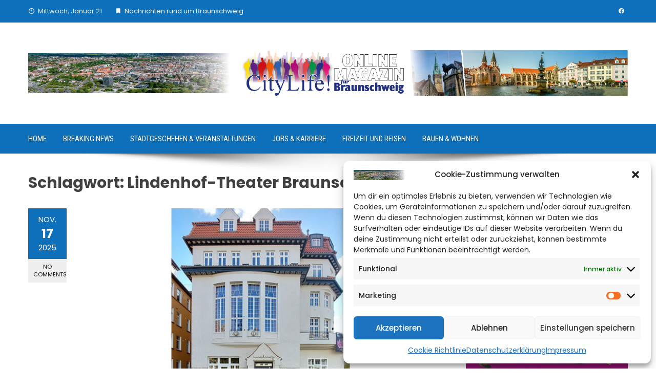

--- FILE ---
content_type: text/html; charset=UTF-8
request_url: https://citylife-bs.de/tag/lindenhof-theater-braunschweig/
body_size: 15070
content:
<!DOCTYPE html>
<html lang="de">

    <head>
        <meta charset="UTF-8">
        <meta name="viewport" content="width=device-width, initial-scale=1">
        <link rel="profile" href="http://gmpg.org/xfn/11">

        <meta name='robots' content='index, follow, max-image-preview:large, max-snippet:-1, max-video-preview:-1' />
	<style>img:is([sizes="auto" i], [sizes^="auto," i]) { contain-intrinsic-size: 3000px 1500px }</style>
	
	<!-- This site is optimized with the Yoast SEO plugin v25.4 - https://yoast.com/wordpress/plugins/seo/ -->
	<title>Lindenhof-Theater Braunschweig Archive - CityLife! Braunschweig</title>
	<link rel="canonical" href="https://citylife-bs.de/tag/lindenhof-theater-braunschweig/" />
	<link rel="next" href="https://citylife-bs.de/tag/lindenhof-theater-braunschweig/page/2/" />
	<meta property="og:locale" content="de_DE" />
	<meta property="og:type" content="article" />
	<meta property="og:title" content="Lindenhof-Theater Braunschweig Archive - CityLife! Braunschweig" />
	<meta property="og:url" content="https://citylife-bs.de/tag/lindenhof-theater-braunschweig/" />
	<meta property="og:site_name" content="CityLife! Braunschweig" />
	<meta name="twitter:card" content="summary_large_image" />
	<script type="application/ld+json" class="yoast-schema-graph">{"@context":"https://schema.org","@graph":[{"@type":"CollectionPage","@id":"https://citylife-bs.de/tag/lindenhof-theater-braunschweig/","url":"https://citylife-bs.de/tag/lindenhof-theater-braunschweig/","name":"Lindenhof-Theater Braunschweig Archive - CityLife! Braunschweig","isPartOf":{"@id":"https://citylife-bs.de/#website"},"primaryImageOfPage":{"@id":"https://citylife-bs.de/tag/lindenhof-theater-braunschweig/#primaryimage"},"image":{"@id":"https://citylife-bs.de/tag/lindenhof-theater-braunschweig/#primaryimage"},"thumbnailUrl":"https://citylife-bs.de/wp-content/uploads/2025/11/Unbenannt-1-48.jpg","breadcrumb":{"@id":"https://citylife-bs.de/tag/lindenhof-theater-braunschweig/#breadcrumb"},"inLanguage":"de"},{"@type":"ImageObject","inLanguage":"de","@id":"https://citylife-bs.de/tag/lindenhof-theater-braunschweig/#primaryimage","url":"https://citylife-bs.de/wp-content/uploads/2025/11/Unbenannt-1-48.jpg","contentUrl":"https://citylife-bs.de/wp-content/uploads/2025/11/Unbenannt-1-48.jpg","width":800,"height":500},{"@type":"BreadcrumbList","@id":"https://citylife-bs.de/tag/lindenhof-theater-braunschweig/#breadcrumb","itemListElement":[{"@type":"ListItem","position":1,"name":"Startseite","item":"https://citylife-bs.de/"},{"@type":"ListItem","position":2,"name":"Lindenhof-Theater Braunschweig"}]},{"@type":"WebSite","@id":"https://citylife-bs.de/#website","url":"https://citylife-bs.de/","name":"CityLife! Braunschweig","description":"Das Stadtmagazin für Braunschweig und Umgebung","publisher":{"@id":"https://citylife-bs.de/#organization"},"potentialAction":[{"@type":"SearchAction","target":{"@type":"EntryPoint","urlTemplate":"https://citylife-bs.de/?s={search_term_string}"},"query-input":{"@type":"PropertyValueSpecification","valueRequired":true,"valueName":"search_term_string"}}],"inLanguage":"de"},{"@type":"Organization","@id":"https://citylife-bs.de/#organization","name":"CityLife! Multimedia GmbH Braunschweig","url":"https://citylife-bs.de/","logo":{"@type":"ImageObject","inLanguage":"de","@id":"https://citylife-bs.de/#/schema/logo/image/","url":"https://citylife-bs.de/wp-content/uploads/2025/03/cropped-links.jpg","contentUrl":"https://citylife-bs.de/wp-content/uploads/2025/03/cropped-links.jpg","width":759,"height":151,"caption":"CityLife! Multimedia GmbH Braunschweig"},"image":{"@id":"https://citylife-bs.de/#/schema/logo/image/"},"sameAs":["https://www.facebook.com/CityLifeBS"]}]}</script>
	<!-- / Yoast SEO plugin. -->


<link rel='dns-prefetch' href='//fonts.googleapis.com' />
<link rel="alternate" type="application/rss+xml" title="CityLife! Braunschweig &raquo; Feed" href="https://citylife-bs.de/feed/" />
<link rel="alternate" type="application/rss+xml" title="CityLife! Braunschweig &raquo; Lindenhof-Theater Braunschweig Schlagwort-Feed" href="https://citylife-bs.de/tag/lindenhof-theater-braunschweig/feed/" />
<script>
window._wpemojiSettings = {"baseUrl":"https:\/\/s.w.org\/images\/core\/emoji\/16.0.1\/72x72\/","ext":".png","svgUrl":"https:\/\/s.w.org\/images\/core\/emoji\/16.0.1\/svg\/","svgExt":".svg","source":{"concatemoji":"https:\/\/citylife-bs.de\/wp-includes\/js\/wp-emoji-release.min.js?ver=6.8.3"}};
/*! This file is auto-generated */
!function(s,n){var o,i,e;function c(e){try{var t={supportTests:e,timestamp:(new Date).valueOf()};sessionStorage.setItem(o,JSON.stringify(t))}catch(e){}}function p(e,t,n){e.clearRect(0,0,e.canvas.width,e.canvas.height),e.fillText(t,0,0);var t=new Uint32Array(e.getImageData(0,0,e.canvas.width,e.canvas.height).data),a=(e.clearRect(0,0,e.canvas.width,e.canvas.height),e.fillText(n,0,0),new Uint32Array(e.getImageData(0,0,e.canvas.width,e.canvas.height).data));return t.every(function(e,t){return e===a[t]})}function u(e,t){e.clearRect(0,0,e.canvas.width,e.canvas.height),e.fillText(t,0,0);for(var n=e.getImageData(16,16,1,1),a=0;a<n.data.length;a++)if(0!==n.data[a])return!1;return!0}function f(e,t,n,a){switch(t){case"flag":return n(e,"\ud83c\udff3\ufe0f\u200d\u26a7\ufe0f","\ud83c\udff3\ufe0f\u200b\u26a7\ufe0f")?!1:!n(e,"\ud83c\udde8\ud83c\uddf6","\ud83c\udde8\u200b\ud83c\uddf6")&&!n(e,"\ud83c\udff4\udb40\udc67\udb40\udc62\udb40\udc65\udb40\udc6e\udb40\udc67\udb40\udc7f","\ud83c\udff4\u200b\udb40\udc67\u200b\udb40\udc62\u200b\udb40\udc65\u200b\udb40\udc6e\u200b\udb40\udc67\u200b\udb40\udc7f");case"emoji":return!a(e,"\ud83e\udedf")}return!1}function g(e,t,n,a){var r="undefined"!=typeof WorkerGlobalScope&&self instanceof WorkerGlobalScope?new OffscreenCanvas(300,150):s.createElement("canvas"),o=r.getContext("2d",{willReadFrequently:!0}),i=(o.textBaseline="top",o.font="600 32px Arial",{});return e.forEach(function(e){i[e]=t(o,e,n,a)}),i}function t(e){var t=s.createElement("script");t.src=e,t.defer=!0,s.head.appendChild(t)}"undefined"!=typeof Promise&&(o="wpEmojiSettingsSupports",i=["flag","emoji"],n.supports={everything:!0,everythingExceptFlag:!0},e=new Promise(function(e){s.addEventListener("DOMContentLoaded",e,{once:!0})}),new Promise(function(t){var n=function(){try{var e=JSON.parse(sessionStorage.getItem(o));if("object"==typeof e&&"number"==typeof e.timestamp&&(new Date).valueOf()<e.timestamp+604800&&"object"==typeof e.supportTests)return e.supportTests}catch(e){}return null}();if(!n){if("undefined"!=typeof Worker&&"undefined"!=typeof OffscreenCanvas&&"undefined"!=typeof URL&&URL.createObjectURL&&"undefined"!=typeof Blob)try{var e="postMessage("+g.toString()+"("+[JSON.stringify(i),f.toString(),p.toString(),u.toString()].join(",")+"));",a=new Blob([e],{type:"text/javascript"}),r=new Worker(URL.createObjectURL(a),{name:"wpTestEmojiSupports"});return void(r.onmessage=function(e){c(n=e.data),r.terminate(),t(n)})}catch(e){}c(n=g(i,f,p,u))}t(n)}).then(function(e){for(var t in e)n.supports[t]=e[t],n.supports.everything=n.supports.everything&&n.supports[t],"flag"!==t&&(n.supports.everythingExceptFlag=n.supports.everythingExceptFlag&&n.supports[t]);n.supports.everythingExceptFlag=n.supports.everythingExceptFlag&&!n.supports.flag,n.DOMReady=!1,n.readyCallback=function(){n.DOMReady=!0}}).then(function(){return e}).then(function(){var e;n.supports.everything||(n.readyCallback(),(e=n.source||{}).concatemoji?t(e.concatemoji):e.wpemoji&&e.twemoji&&(t(e.twemoji),t(e.wpemoji)))}))}((window,document),window._wpemojiSettings);
</script>
<style id='wp-emoji-styles-inline-css'>

	img.wp-smiley, img.emoji {
		display: inline !important;
		border: none !important;
		box-shadow: none !important;
		height: 1em !important;
		width: 1em !important;
		margin: 0 0.07em !important;
		vertical-align: -0.1em !important;
		background: none !important;
		padding: 0 !important;
	}
</style>
<link rel='stylesheet' id='wp-block-library-css' href='https://citylife-bs.de/wp-includes/css/dist/block-library/style.min.css?ver=6.8.3' media='all' />
<style id='wp-block-library-theme-inline-css'>
.wp-block-audio :where(figcaption){color:#555;font-size:13px;text-align:center}.is-dark-theme .wp-block-audio :where(figcaption){color:#ffffffa6}.wp-block-audio{margin:0 0 1em}.wp-block-code{border:1px solid #ccc;border-radius:4px;font-family:Menlo,Consolas,monaco,monospace;padding:.8em 1em}.wp-block-embed :where(figcaption){color:#555;font-size:13px;text-align:center}.is-dark-theme .wp-block-embed :where(figcaption){color:#ffffffa6}.wp-block-embed{margin:0 0 1em}.blocks-gallery-caption{color:#555;font-size:13px;text-align:center}.is-dark-theme .blocks-gallery-caption{color:#ffffffa6}:root :where(.wp-block-image figcaption){color:#555;font-size:13px;text-align:center}.is-dark-theme :root :where(.wp-block-image figcaption){color:#ffffffa6}.wp-block-image{margin:0 0 1em}.wp-block-pullquote{border-bottom:4px solid;border-top:4px solid;color:currentColor;margin-bottom:1.75em}.wp-block-pullquote cite,.wp-block-pullquote footer,.wp-block-pullquote__citation{color:currentColor;font-size:.8125em;font-style:normal;text-transform:uppercase}.wp-block-quote{border-left:.25em solid;margin:0 0 1.75em;padding-left:1em}.wp-block-quote cite,.wp-block-quote footer{color:currentColor;font-size:.8125em;font-style:normal;position:relative}.wp-block-quote:where(.has-text-align-right){border-left:none;border-right:.25em solid;padding-left:0;padding-right:1em}.wp-block-quote:where(.has-text-align-center){border:none;padding-left:0}.wp-block-quote.is-large,.wp-block-quote.is-style-large,.wp-block-quote:where(.is-style-plain){border:none}.wp-block-search .wp-block-search__label{font-weight:700}.wp-block-search__button{border:1px solid #ccc;padding:.375em .625em}:where(.wp-block-group.has-background){padding:1.25em 2.375em}.wp-block-separator.has-css-opacity{opacity:.4}.wp-block-separator{border:none;border-bottom:2px solid;margin-left:auto;margin-right:auto}.wp-block-separator.has-alpha-channel-opacity{opacity:1}.wp-block-separator:not(.is-style-wide):not(.is-style-dots){width:100px}.wp-block-separator.has-background:not(.is-style-dots){border-bottom:none;height:1px}.wp-block-separator.has-background:not(.is-style-wide):not(.is-style-dots){height:2px}.wp-block-table{margin:0 0 1em}.wp-block-table td,.wp-block-table th{word-break:normal}.wp-block-table :where(figcaption){color:#555;font-size:13px;text-align:center}.is-dark-theme .wp-block-table :where(figcaption){color:#ffffffa6}.wp-block-video :where(figcaption){color:#555;font-size:13px;text-align:center}.is-dark-theme .wp-block-video :where(figcaption){color:#ffffffa6}.wp-block-video{margin:0 0 1em}:root :where(.wp-block-template-part.has-background){margin-bottom:0;margin-top:0;padding:1.25em 2.375em}
</style>
<style id='global-styles-inline-css'>
:root{--wp--preset--aspect-ratio--square: 1;--wp--preset--aspect-ratio--4-3: 4/3;--wp--preset--aspect-ratio--3-4: 3/4;--wp--preset--aspect-ratio--3-2: 3/2;--wp--preset--aspect-ratio--2-3: 2/3;--wp--preset--aspect-ratio--16-9: 16/9;--wp--preset--aspect-ratio--9-16: 9/16;--wp--preset--color--black: #000000;--wp--preset--color--cyan-bluish-gray: #abb8c3;--wp--preset--color--white: #ffffff;--wp--preset--color--pale-pink: #f78da7;--wp--preset--color--vivid-red: #cf2e2e;--wp--preset--color--luminous-vivid-orange: #ff6900;--wp--preset--color--luminous-vivid-amber: #fcb900;--wp--preset--color--light-green-cyan: #7bdcb5;--wp--preset--color--vivid-green-cyan: #00d084;--wp--preset--color--pale-cyan-blue: #8ed1fc;--wp--preset--color--vivid-cyan-blue: #0693e3;--wp--preset--color--vivid-purple: #9b51e0;--wp--preset--gradient--vivid-cyan-blue-to-vivid-purple: linear-gradient(135deg,rgba(6,147,227,1) 0%,rgb(155,81,224) 100%);--wp--preset--gradient--light-green-cyan-to-vivid-green-cyan: linear-gradient(135deg,rgb(122,220,180) 0%,rgb(0,208,130) 100%);--wp--preset--gradient--luminous-vivid-amber-to-luminous-vivid-orange: linear-gradient(135deg,rgba(252,185,0,1) 0%,rgba(255,105,0,1) 100%);--wp--preset--gradient--luminous-vivid-orange-to-vivid-red: linear-gradient(135deg,rgba(255,105,0,1) 0%,rgb(207,46,46) 100%);--wp--preset--gradient--very-light-gray-to-cyan-bluish-gray: linear-gradient(135deg,rgb(238,238,238) 0%,rgb(169,184,195) 100%);--wp--preset--gradient--cool-to-warm-spectrum: linear-gradient(135deg,rgb(74,234,220) 0%,rgb(151,120,209) 20%,rgb(207,42,186) 40%,rgb(238,44,130) 60%,rgb(251,105,98) 80%,rgb(254,248,76) 100%);--wp--preset--gradient--blush-light-purple: linear-gradient(135deg,rgb(255,206,236) 0%,rgb(152,150,240) 100%);--wp--preset--gradient--blush-bordeaux: linear-gradient(135deg,rgb(254,205,165) 0%,rgb(254,45,45) 50%,rgb(107,0,62) 100%);--wp--preset--gradient--luminous-dusk: linear-gradient(135deg,rgb(255,203,112) 0%,rgb(199,81,192) 50%,rgb(65,88,208) 100%);--wp--preset--gradient--pale-ocean: linear-gradient(135deg,rgb(255,245,203) 0%,rgb(182,227,212) 50%,rgb(51,167,181) 100%);--wp--preset--gradient--electric-grass: linear-gradient(135deg,rgb(202,248,128) 0%,rgb(113,206,126) 100%);--wp--preset--gradient--midnight: linear-gradient(135deg,rgb(2,3,129) 0%,rgb(40,116,252) 100%);--wp--preset--font-size--small: 0.9rem;--wp--preset--font-size--medium: 1.05rem;--wp--preset--font-size--large: clamp(1.39rem, 1.39rem + ((1vw - 0.2rem) * 0.836), 1.85rem);--wp--preset--font-size--x-large: clamp(1.85rem, 1.85rem + ((1vw - 0.2rem) * 1.182), 2.5rem);--wp--preset--font-size--xx-large: clamp(2.5rem, 2.5rem + ((1vw - 0.2rem) * 1.4), 3.27rem);--wp--preset--spacing--20: 0.44rem;--wp--preset--spacing--30: 0.67rem;--wp--preset--spacing--40: 1rem;--wp--preset--spacing--50: 1.5rem;--wp--preset--spacing--60: 2.25rem;--wp--preset--spacing--70: 3.38rem;--wp--preset--spacing--80: 5.06rem;--wp--preset--shadow--natural: 6px 6px 9px rgba(0, 0, 0, 0.2);--wp--preset--shadow--deep: 12px 12px 50px rgba(0, 0, 0, 0.4);--wp--preset--shadow--sharp: 6px 6px 0px rgba(0, 0, 0, 0.2);--wp--preset--shadow--outlined: 6px 6px 0px -3px rgba(255, 255, 255, 1), 6px 6px rgba(0, 0, 0, 1);--wp--preset--shadow--crisp: 6px 6px 0px rgba(0, 0, 0, 1);}:root { --wp--style--global--content-size: 1100px;--wp--style--global--wide-size: 1200px; }:where(body) { margin: 0; }.wp-site-blocks > .alignleft { float: left; margin-right: 2em; }.wp-site-blocks > .alignright { float: right; margin-left: 2em; }.wp-site-blocks > .aligncenter { justify-content: center; margin-left: auto; margin-right: auto; }:where(.wp-site-blocks) > * { margin-block-start: 24px; margin-block-end: 0; }:where(.wp-site-blocks) > :first-child { margin-block-start: 0; }:where(.wp-site-blocks) > :last-child { margin-block-end: 0; }:root { --wp--style--block-gap: 24px; }:root :where(.is-layout-flow) > :first-child{margin-block-start: 0;}:root :where(.is-layout-flow) > :last-child{margin-block-end: 0;}:root :where(.is-layout-flow) > *{margin-block-start: 24px;margin-block-end: 0;}:root :where(.is-layout-constrained) > :first-child{margin-block-start: 0;}:root :where(.is-layout-constrained) > :last-child{margin-block-end: 0;}:root :where(.is-layout-constrained) > *{margin-block-start: 24px;margin-block-end: 0;}:root :where(.is-layout-flex){gap: 24px;}:root :where(.is-layout-grid){gap: 24px;}.is-layout-flow > .alignleft{float: left;margin-inline-start: 0;margin-inline-end: 2em;}.is-layout-flow > .alignright{float: right;margin-inline-start: 2em;margin-inline-end: 0;}.is-layout-flow > .aligncenter{margin-left: auto !important;margin-right: auto !important;}.is-layout-constrained > .alignleft{float: left;margin-inline-start: 0;margin-inline-end: 2em;}.is-layout-constrained > .alignright{float: right;margin-inline-start: 2em;margin-inline-end: 0;}.is-layout-constrained > .aligncenter{margin-left: auto !important;margin-right: auto !important;}.is-layout-constrained > :where(:not(.alignleft):not(.alignright):not(.alignfull)){max-width: var(--wp--style--global--content-size);margin-left: auto !important;margin-right: auto !important;}.is-layout-constrained > .alignwide{max-width: var(--wp--style--global--wide-size);}body .is-layout-flex{display: flex;}.is-layout-flex{flex-wrap: wrap;align-items: center;}.is-layout-flex > :is(*, div){margin: 0;}body .is-layout-grid{display: grid;}.is-layout-grid > :is(*, div){margin: 0;}body{padding-top: 0px;padding-right: 0px;padding-bottom: 0px;padding-left: 0px;}:root :where(.wp-element-button, .wp-block-button__link){background-color: #32373c;border-width: 0;color: #fff;font-family: inherit;font-size: inherit;line-height: inherit;padding: calc(0.667em + 2px) calc(1.333em + 2px);text-decoration: none;}.has-black-color{color: var(--wp--preset--color--black) !important;}.has-cyan-bluish-gray-color{color: var(--wp--preset--color--cyan-bluish-gray) !important;}.has-white-color{color: var(--wp--preset--color--white) !important;}.has-pale-pink-color{color: var(--wp--preset--color--pale-pink) !important;}.has-vivid-red-color{color: var(--wp--preset--color--vivid-red) !important;}.has-luminous-vivid-orange-color{color: var(--wp--preset--color--luminous-vivid-orange) !important;}.has-luminous-vivid-amber-color{color: var(--wp--preset--color--luminous-vivid-amber) !important;}.has-light-green-cyan-color{color: var(--wp--preset--color--light-green-cyan) !important;}.has-vivid-green-cyan-color{color: var(--wp--preset--color--vivid-green-cyan) !important;}.has-pale-cyan-blue-color{color: var(--wp--preset--color--pale-cyan-blue) !important;}.has-vivid-cyan-blue-color{color: var(--wp--preset--color--vivid-cyan-blue) !important;}.has-vivid-purple-color{color: var(--wp--preset--color--vivid-purple) !important;}.has-black-background-color{background-color: var(--wp--preset--color--black) !important;}.has-cyan-bluish-gray-background-color{background-color: var(--wp--preset--color--cyan-bluish-gray) !important;}.has-white-background-color{background-color: var(--wp--preset--color--white) !important;}.has-pale-pink-background-color{background-color: var(--wp--preset--color--pale-pink) !important;}.has-vivid-red-background-color{background-color: var(--wp--preset--color--vivid-red) !important;}.has-luminous-vivid-orange-background-color{background-color: var(--wp--preset--color--luminous-vivid-orange) !important;}.has-luminous-vivid-amber-background-color{background-color: var(--wp--preset--color--luminous-vivid-amber) !important;}.has-light-green-cyan-background-color{background-color: var(--wp--preset--color--light-green-cyan) !important;}.has-vivid-green-cyan-background-color{background-color: var(--wp--preset--color--vivid-green-cyan) !important;}.has-pale-cyan-blue-background-color{background-color: var(--wp--preset--color--pale-cyan-blue) !important;}.has-vivid-cyan-blue-background-color{background-color: var(--wp--preset--color--vivid-cyan-blue) !important;}.has-vivid-purple-background-color{background-color: var(--wp--preset--color--vivid-purple) !important;}.has-black-border-color{border-color: var(--wp--preset--color--black) !important;}.has-cyan-bluish-gray-border-color{border-color: var(--wp--preset--color--cyan-bluish-gray) !important;}.has-white-border-color{border-color: var(--wp--preset--color--white) !important;}.has-pale-pink-border-color{border-color: var(--wp--preset--color--pale-pink) !important;}.has-vivid-red-border-color{border-color: var(--wp--preset--color--vivid-red) !important;}.has-luminous-vivid-orange-border-color{border-color: var(--wp--preset--color--luminous-vivid-orange) !important;}.has-luminous-vivid-amber-border-color{border-color: var(--wp--preset--color--luminous-vivid-amber) !important;}.has-light-green-cyan-border-color{border-color: var(--wp--preset--color--light-green-cyan) !important;}.has-vivid-green-cyan-border-color{border-color: var(--wp--preset--color--vivid-green-cyan) !important;}.has-pale-cyan-blue-border-color{border-color: var(--wp--preset--color--pale-cyan-blue) !important;}.has-vivid-cyan-blue-border-color{border-color: var(--wp--preset--color--vivid-cyan-blue) !important;}.has-vivid-purple-border-color{border-color: var(--wp--preset--color--vivid-purple) !important;}.has-vivid-cyan-blue-to-vivid-purple-gradient-background{background: var(--wp--preset--gradient--vivid-cyan-blue-to-vivid-purple) !important;}.has-light-green-cyan-to-vivid-green-cyan-gradient-background{background: var(--wp--preset--gradient--light-green-cyan-to-vivid-green-cyan) !important;}.has-luminous-vivid-amber-to-luminous-vivid-orange-gradient-background{background: var(--wp--preset--gradient--luminous-vivid-amber-to-luminous-vivid-orange) !important;}.has-luminous-vivid-orange-to-vivid-red-gradient-background{background: var(--wp--preset--gradient--luminous-vivid-orange-to-vivid-red) !important;}.has-very-light-gray-to-cyan-bluish-gray-gradient-background{background: var(--wp--preset--gradient--very-light-gray-to-cyan-bluish-gray) !important;}.has-cool-to-warm-spectrum-gradient-background{background: var(--wp--preset--gradient--cool-to-warm-spectrum) !important;}.has-blush-light-purple-gradient-background{background: var(--wp--preset--gradient--blush-light-purple) !important;}.has-blush-bordeaux-gradient-background{background: var(--wp--preset--gradient--blush-bordeaux) !important;}.has-luminous-dusk-gradient-background{background: var(--wp--preset--gradient--luminous-dusk) !important;}.has-pale-ocean-gradient-background{background: var(--wp--preset--gradient--pale-ocean) !important;}.has-electric-grass-gradient-background{background: var(--wp--preset--gradient--electric-grass) !important;}.has-midnight-gradient-background{background: var(--wp--preset--gradient--midnight) !important;}.has-small-font-size{font-size: var(--wp--preset--font-size--small) !important;}.has-medium-font-size{font-size: var(--wp--preset--font-size--medium) !important;}.has-large-font-size{font-size: var(--wp--preset--font-size--large) !important;}.has-x-large-font-size{font-size: var(--wp--preset--font-size--x-large) !important;}.has-xx-large-font-size{font-size: var(--wp--preset--font-size--xx-large) !important;}
:root :where(.wp-block-pullquote){font-size: clamp(0.984em, 0.984rem + ((1vw - 0.2em) * 0.938), 1.5em);line-height: 1.6;}
</style>
<link rel='stylesheet' id='fontawesome-6.3.0-css' href='https://citylife-bs.de/wp-content/plugins/simple-floating-menu/assets/css/fontawesome-6.3.0.css?ver=1.3.0' media='all' />
<link rel='stylesheet' id='eleganticons-css' href='https://citylife-bs.de/wp-content/plugins/simple-floating-menu/assets/css/eleganticons.css?ver=1.3.0' media='all' />
<link rel='stylesheet' id='essentialicon-css' href='https://citylife-bs.de/wp-content/plugins/simple-floating-menu/assets/css/essentialicon.css?ver=1.3.0' media='all' />
<link rel='stylesheet' id='iconfont-css' href='https://citylife-bs.de/wp-content/plugins/simple-floating-menu/assets/css/icofont.css?ver=1.3.0' media='all' />
<link rel='stylesheet' id='materialdesignicons-css' href='https://citylife-bs.de/wp-content/plugins/simple-floating-menu/assets/css/materialdesignicons.css?ver=1.3.0' media='all' />
<link rel='stylesheet' id='sfm-style-css' href='https://citylife-bs.de/wp-content/plugins/simple-floating-menu/assets/css/style.css?ver=1.3.0' media='all' />
<style id='sfm-style-inline-css'>
.sfm-floating-menu a.sfm-shape-button{height:45px;width:45px}.sfm-floating-menu a.sfm-shape-button{font-size:20px}.sfm-floating-menu i{top:0px}.sfm-floating-menu.horizontal{margin:0 -2.5px}.sfm-floating-menu.vertical{margin:-2.5px 0}.sfm-floating-menu.horizontal .sfm-button{margin:0 2.5px}.sfm-floating-menu.vertical .sfm-button{margin:2.5px 0}.sfm-floating-menu.top-left,.sfm-floating-menu.top-right,.sfm-floating-menu.top-middle{top:0px}.sfm-floating-menu.bottom-left,.sfm-floating-menu.bottom-right,.sfm-floating-menu.bottom-middle{bottom:0px}.sfm-floating-menu.top-left,.sfm-floating-menu.bottom-left,.sfm-floating-menu.middle-left{left:0px}.sfm-floating-menu.top-right,.sfm-floating-menu.bottom-right,.sfm-floating-menu.middle-right{right:0px}.sfm-floating-menu{z-index:999}.sfm-floating-menu .sfm-5e91716356773 a.sfm-shape-button{background:#1877f2}.sfm-floating-menu .sfm-5e91716356773 a.sfm-shape-button{color:#FFFFFF}.sfm-floating-menu .sfm-5e91716356773:hover a.sfm-shape-button{background:#000000}.sfm-floating-menu .sfm-5e91716356773:hover a.sfm-shape-button{color:#FFFFFF}.sfm-floating-menu .sfm-5e91716356773 .sfm-tool-tip{background:#000000}.sfm-floating-menu.top-left.horizontal .sfm-5e91716356773 .sfm-tool-tip:after,.sfm-floating-menu.top-middle.horizontal .sfm-5e91716356773 .sfm-tool-tip:after,.sfm-floating-menu.top-right.horizontal .sfm-5e91716356773 .sfm-tool-tip:after{border-color:transparent transparent #000000 transparent}.sfm-floating-menu.top-left.vertical .sfm-5e91716356773 .sfm-tool-tip:after,.sfm-floating-menu.top-middle.vertical .sfm-5e91716356773 .sfm-tool-tip:after,.sfm-floating-menu.bottom-left.vertical .sfm-5e91716356773 .sfm-tool-tip:after,.sfm-floating-menu.bottom-middle.vertical .sfm-5e91716356773 .sfm-tool-tip:after,.sfm-floating-menu.middle-left.vertical .sfm-5e91716356773 .sfm-tool-tip:after{border-color:transparent #000000 transparent transparent}.sfm-floating-menu.top-right.vertical .sfm-5e91716356773 .sfm-tool-tip:after,.sfm-floating-menu.middle-right.vertical .sfm-5e91716356773 .sfm-tool-tip:after,.sfm-floating-menu.bottom-right.vertical .sfm-5e91716356773 .sfm-tool-tip:after{border-color:transparent transparent transparent #000000}.sfm-floating-menu.bottom-left.horizontal .sfm-5e91716356773 .sfm-tool-tip:after,.sfm-floating-menu.bottom-middle.horizontal .sfm-5e91716356773 .sfm-tool-tip:after,.sfm-floating-menu.bottom-right.horizontal .sfm-5e91716356773 .sfm-tool-tip:after,.sfm-floating-menu.middle-left.horizontal .sfm-5e91716356773 .sfm-tool-tip:after,.sfm-floating-menu.middle-right.horizontal .sfm-5e91716356773 .sfm-tool-tip:after{border-color:#000000 transparent transparent transparent}.sfm-floating-menu .sfm-5e91716356773 .sfm-tool-tip a{color:#FFFFFF}.sfm-floating-menu .sfm-tool-tip a{font-family:Open Sans}.sfm-floating-menu .sfm-tool-tip a{font-weight:400;font-style:normal}.sfm-floating-menu .sfm-tool-tip a{text-transform:none}.sfm-floating-menu .sfm-tool-tip a{text-decoration:none}.sfm-floating-menu .sfm-tool-tip a{font-size:16px}.sfm-floating-menu .sfm-tool-tip a{line-height:1}.sfm-floating-menu .sfm-tool-tip a{letter-spacing:0px}.sfm-floating-menu .sfm-button{--sfm-button-shadow-x:0px}.sfm-floating-menu .sfm-button{--sfm-button-shadow-y:0px}.sfm-floating-menu .sfm-button{--sfm-button-shadow-blur:0px}
</style>
<link rel='stylesheet' id='sfm-fonts-css' href='https://fonts.googleapis.com/css?family=Open+Sans%3A300%2C400%2C500%2C600%2C700%2C800%2C300i%2C400i%2C500i%2C600i%2C700i%2C800i&#038;subset=latin%2Clatin-ext&#038;ver=1.3.0' media='all' />
<link rel='stylesheet' id='cmplz-general-css' href='https://citylife-bs.de/wp-content/plugins/complianz-gdpr/assets/css/cookieblocker.min.css?ver=1751564718' media='all' />
<link rel='stylesheet' id='chld_thm_cfg_parent-css' href='https://citylife-bs.de/wp-content/themes/viral/style.css?ver=6.8.3' media='all' />
<link rel='stylesheet' id='viral-style-css' href='https://citylife-bs.de/wp-content/themes/viral-child/style.css?ver=1.8.31.1700944160' media='all' />
<style id='viral-style-inline-css'>
:root{--viral-template-color:#0e6fba;--viral-background-color:#FFFFFF;--viral-body-family:'Poppins',serif;--viral-header-family:'Poppins',serif}
</style>
<link rel='stylesheet' id='twittericon-css' href='https://citylife-bs.de/wp-content/themes/viral/css/twittericon.css?ver=1.8.31.1700944160' media='all' />
<link rel='stylesheet' id='owl-carousel-css' href='https://citylife-bs.de/wp-content/themes/viral/css/owl.carousel.css?ver=1.8.31.1700944160' media='all' />
<link rel='stylesheet' id='viral-fonts-css' href='https://fonts.googleapis.com/css?family=Poppins%3A100%2C100i%2C200%2C200i%2C300%2C300i%2C400%2C400i%2C500%2C500i%2C600%2C600i%2C700%2C700i%2C800%2C800i%2C900%2C900i%7CRoboto+Condensed%3A300%2C300i%2C400%2C400i%2C700%2C700i&#038;subset=latin%2Clatin-ext&#038;display=swap' media='all' />
<style id='akismet-widget-style-inline-css'>

			.a-stats {
				--akismet-color-mid-green: #357b49;
				--akismet-color-white: #fff;
				--akismet-color-light-grey: #f6f7f7;

				max-width: 350px;
				width: auto;
			}

			.a-stats * {
				all: unset;
				box-sizing: border-box;
			}

			.a-stats strong {
				font-weight: 600;
			}

			.a-stats a.a-stats__link,
			.a-stats a.a-stats__link:visited,
			.a-stats a.a-stats__link:active {
				background: var(--akismet-color-mid-green);
				border: none;
				box-shadow: none;
				border-radius: 8px;
				color: var(--akismet-color-white);
				cursor: pointer;
				display: block;
				font-family: -apple-system, BlinkMacSystemFont, 'Segoe UI', 'Roboto', 'Oxygen-Sans', 'Ubuntu', 'Cantarell', 'Helvetica Neue', sans-serif;
				font-weight: 500;
				padding: 12px;
				text-align: center;
				text-decoration: none;
				transition: all 0.2s ease;
			}

			/* Extra specificity to deal with TwentyTwentyOne focus style */
			.widget .a-stats a.a-stats__link:focus {
				background: var(--akismet-color-mid-green);
				color: var(--akismet-color-white);
				text-decoration: none;
			}

			.a-stats a.a-stats__link:hover {
				filter: brightness(110%);
				box-shadow: 0 4px 12px rgba(0, 0, 0, 0.06), 0 0 2px rgba(0, 0, 0, 0.16);
			}

			.a-stats .count {
				color: var(--akismet-color-white);
				display: block;
				font-size: 1.5em;
				line-height: 1.4;
				padding: 0 13px;
				white-space: nowrap;
			}
		
</style>
<script src="https://citylife-bs.de/wp-includes/js/jquery/jquery.min.js?ver=3.7.1" id="jquery-core-js"></script>
<script src="https://citylife-bs.de/wp-includes/js/jquery/jquery-migrate.min.js?ver=3.4.1" id="jquery-migrate-js"></script>
<link rel="https://api.w.org/" href="https://citylife-bs.de/wp-json/" /><link rel="alternate" title="JSON" type="application/json" href="https://citylife-bs.de/wp-json/wp/v2/tags/752" /><link rel="EditURI" type="application/rsd+xml" title="RSD" href="https://citylife-bs.de/xmlrpc.php?rsd" />
<meta name="generator" content="WordPress 6.8.3" />
<!-- Advance Canonical URL (Basic) --><link rel="canonical" href="https://citylife-bs.de/tag/lindenhof-theater-braunschweig/"><!-- Advance Canonical URL -->			<style>.cmplz-hidden {
					display: none !important;
				}</style><link rel="icon" href="https://citylife-bs.de/wp-content/uploads/cropped-favicon-32x32.png" sizes="32x32" />
<link rel="icon" href="https://citylife-bs.de/wp-content/uploads/cropped-favicon-192x192.png" sizes="192x192" />
<link rel="apple-touch-icon" href="https://citylife-bs.de/wp-content/uploads/cropped-favicon-180x180.png" />
<meta name="msapplication-TileImage" content="https://citylife-bs.de/wp-content/uploads/cropped-favicon-270x270.png" />
<style id="yellow-pencil">
/*
	The following CSS codes are created by the YellowPencil plugin.
	https://yellowpencil.waspthemes.com/
*/
#secondary div .widget-title{font-size:17px;}
</style>    </head>

    <body data-cmplz=1 class="archive tag tag-lindenhof-theater-braunschweig tag-752 wp-custom-logo wp-embed-responsive wp-theme-viral wp-child-theme-viral-child non-logged-in group-blog">
                        <div id="vl-page">
            <a class="skip-link screen-reader-text" href="#sq-content">Skip to content</a>
            <header id="vl-masthead" class="vl-site-header " >
                <div class="vl-top-header">
                    <div class="vl-container vl-clearfix">
                        <div class="vl-top-left-header">
                            <span><i class="mdi-clock-time-nine-outline"></i>Mittwoch, Januar 21</span><span><i class="mdi-bookmark"></i>Nachrichten rund um Braunschweig</span>                        </div>

                        <div class="vl-top-right-header">
                            <a class="vl-facebook" href="https://www.facebook.com/CityLifeBS" target="_blank"><i class="mdi-facebook"></i></a>                        </div>
                    </div>
                </div>

                <div class="vl-header">
                    <div class="vl-container">
                                                <div id="vl-site-branding" class="" >
                            <a href="https://citylife-bs.de/" class="custom-logo-link" rel="home"><img width="759" height="151" src="https://citylife-bs.de/wp-content/uploads/2025/03/cropped-links.jpg" class="custom-logo" alt="" decoding="async" /></a>                        </div><!-- .site-branding -->

                                                    <div class="vl-header-ads">
                                <aside id="viral_advertisement-2" class="widget widget_viral_advertisement">        <div class="vl-advertisment">
            <h3 class="widget-title">Header Ads</h3><div class="vl-ads-image"><img alt="Advertisement" src="https://citylife-bs.de/wp-content/uploads/2025/03/rechts-3.jpg"/></div>        </div>
        </aside>                            </div>
                                            </div>
                </div>

                                    <nav id="vl-site-navigation" class="vl-main-navigation vl-full-width-navigation">
                        <div class="vl-container">
                            <a href="#" class="vl-toggle-menu"><span></span></a>
                            <div class="vl-menu vl-clearfix"><ul id="menu-top-header-menu" class="vl-clearfix"><li id="menu-item-668" class="menu-item menu-item-type-post_type menu-item-object-page menu-item-home menu-item-668"><a href="https://citylife-bs.de/">Home</a></li>
<li id="menu-item-663" class="menu-item menu-item-type-taxonomy menu-item-object-category menu-item-663"><a href="https://citylife-bs.de/category/breaking-news/">Breaking News</a></li>
<li id="menu-item-666" class="menu-item menu-item-type-taxonomy menu-item-object-category menu-item-666"><a href="https://citylife-bs.de/category/stadtgeschehen-veranstaltungen/">Stadtgeschehen &amp; Veranstaltungen</a></li>
<li id="menu-item-665" class="menu-item menu-item-type-taxonomy menu-item-object-category menu-item-665"><a href="https://citylife-bs.de/category/jobs-karriere/">Jobs &amp; Karriere</a></li>
<li id="menu-item-664" class="menu-item menu-item-type-taxonomy menu-item-object-category menu-item-664"><a href="https://citylife-bs.de/category/freizeit-und-reisen/">Freizeit und Reisen</a></li>
<li id="menu-item-662" class="menu-item menu-item-type-taxonomy menu-item-object-category menu-item-662"><a href="https://citylife-bs.de/category/bauen-wohnen/">Bauen &amp; Wohnen</a></li>
</ul></div>                        </div>
                    </nav>
                                                    <img src="https://citylife-bs.de/wp-content/themes/viral/images/shadow.png" alt="Shadow">
                            </header>

            <div id="vl-content" class="vl-site-content">
<div class="vl-container vl-clearfix">
    <div id="primary" class="content-area">
        <header class="vl-main-header">
            <h1>Schlagwort: <span>Lindenhof-Theater Braunschweig</span></h1>        </header><!-- .vl-main-header -->

        
            
                
<article id="post-9428" class="vl-archive-post post-9428 post type-post status-publish format-standard has-post-thumbnail hentry category-stadtgeschehen-veranstaltungen tag-lindenhof-theater-braunschweig tag-operetten-musical-konzert" >
            <div class="entry-meta vl-post-info">
            <span class="entry-date published updated" ><span class="vl-month">Nov.</span><span class="vl-day">17</span><span class="vl-year">2025</span></span><span class="byline"> by <span class="author vcard"><a class="url fn n" href="https://citylife-bs.de/author/so-st-blhi/">So.St.BLHI</a></span></span><a class="entry-comment" href="https://citylife-bs.de/2025/11/17/operetten-musical-konzert-am-24-november-im-lindenhof-theater/#respond">No Comments</a>        </div><!-- .entry-meta -->
    
    <div class="vl-post-wrapper">
                    <figure class="entry-figure">
                                <a href="https://citylife-bs.de/2025/11/17/operetten-musical-konzert-am-24-november-im-lindenhof-theater/"><img src="https://citylife-bs.de/wp-content/uploads/2025/11/Unbenannt-1-48-780x440.jpg" alt="Operetten-Musical-Konzert am 24. November im Lindenhof-Theater"></a>
            </figure>
                <header class="entry-header">
            <h2 class="entry-title"><a href="https://citylife-bs.de/2025/11/17/operetten-musical-konzert-am-24-november-im-lindenhof-theater/" rel="bookmark">Operetten-Musical-Konzert am 24. November im Lindenhof-Theater</a></h2>        </header><!-- .entry-header -->

        <div class="entry-categories">
            <i class="mdi-book-open-outline"></i> <a href="https://citylife-bs.de/category/stadtgeschehen-veranstaltungen/" rel="category tag">Stadtgeschehen &amp; Veranstaltungen</a>        </div>
        <div class="entry-content">
            Die Sopranistin Almuth Kroll und der Tenor Jörn Lindemann 

 (mehr &hellip;)        </div><!-- .entry-content -->

        <div class="entry-footer vl-clearfix">
            <a class="vl-read-more" href="https://citylife-bs.de/2025/11/17/operetten-musical-konzert-am-24-november-im-lindenhof-theater/">Read More</a>

            <div class="vl-share-buttons"><span>SHARE</span><a title="Share on Facebook" href="https://www.facebook.com/sharer/sharer.php?u=https://citylife-bs.de/2025/11/17/operetten-musical-konzert-am-24-november-im-lindenhof-theater/" target="_blank"><i class="mdi-facebook"></i></a><a title="Share on Twitter" href="https://twitter.com/intent/tweet?text=Operetten-Musical-Konzert%20am%2024.%20November%20im%20Lindenhof-Theater&amp;url=https://citylife-bs.de/2025/11/17/operetten-musical-konzert-am-24-november-im-lindenhof-theater/" target="_blank"><i class="ti-x-twitter"></i></a><a title="Share on Pinterest" href="https://pinterest.com/pin/create/button/?url=https://citylife-bs.de/2025/11/17/operetten-musical-konzert-am-24-november-im-lindenhof-theater/&amp;media=https://citylife-bs.de/wp-content/uploads/2025/11/Unbenannt-1-48.jpg&amp;description=Operetten-Musical-Konzert%20am%2024.%20November%20im%20Lindenhof-Theater" target="_blank"><i class="mdi-pinterest"></i></a><a title="Email" href="mailto:?Subject=Operetten-Musical-Konzert%20am%2024.%20November%20im%20Lindenhof-Theater&amp;Body=https://citylife-bs.de/2025/11/17/operetten-musical-konzert-am-24-november-im-lindenhof-theater/"><i class="mdi-email"></i></a></div>        </div>
    </div>
</article><!-- #post-## -->
            
                
<article id="post-8920" class="vl-archive-post post-8920 post type-post status-publish format-standard has-post-thumbnail hentry category-stadtgeschehen-veranstaltungen tag-goetz-van-ooyen tag-lindenhof-theater-braunschweig tag-till-eulenspiegel" >
            <div class="entry-meta vl-post-info">
            <span class="entry-date published updated" ><span class="vl-month">Okt.</span><span class="vl-day">14</span><span class="vl-year">2025</span></span><span class="byline"> by <span class="author vcard"><a class="url fn n" href="https://citylife-bs.de/author/so-st-blhi/">So.St.BLHI</a></span></span><a class="entry-comment" href="https://citylife-bs.de/2025/10/14/goetz-van-ooyen-liest-till-eulenspiegel-im-lindenhof-theater/#respond">No Comments</a>        </div><!-- .entry-meta -->
    
    <div class="vl-post-wrapper">
                    <figure class="entry-figure">
                                <a href="https://citylife-bs.de/2025/10/14/goetz-van-ooyen-liest-till-eulenspiegel-im-lindenhof-theater/"><img src="https://citylife-bs.de/wp-content/uploads/2025/10/Unbenannt-1-39-780x440.jpg" alt="Götz van Ooyen liest Till Eulenspiegel im Lindenhof-Theater"></a>
            </figure>
                <header class="entry-header">
            <h2 class="entry-title"><a href="https://citylife-bs.de/2025/10/14/goetz-van-ooyen-liest-till-eulenspiegel-im-lindenhof-theater/" rel="bookmark">Götz van Ooyen liest Till Eulenspiegel im Lindenhof-Theater</a></h2>        </header><!-- .entry-header -->

        <div class="entry-categories">
            <i class="mdi-book-open-outline"></i> <a href="https://citylife-bs.de/category/stadtgeschehen-veranstaltungen/" rel="category tag">Stadtgeschehen &amp; Veranstaltungen</a>        </div>
        <div class="entry-content">
            Till Eulenspiegel ist der Protagonist eines Schwankromans.  (mehr &hellip;)        </div><!-- .entry-content -->

        <div class="entry-footer vl-clearfix">
            <a class="vl-read-more" href="https://citylife-bs.de/2025/10/14/goetz-van-ooyen-liest-till-eulenspiegel-im-lindenhof-theater/">Read More</a>

            <div class="vl-share-buttons"><span>SHARE</span><a title="Share on Facebook" href="https://www.facebook.com/sharer/sharer.php?u=https://citylife-bs.de/2025/10/14/goetz-van-ooyen-liest-till-eulenspiegel-im-lindenhof-theater/" target="_blank"><i class="mdi-facebook"></i></a><a title="Share on Twitter" href="https://twitter.com/intent/tweet?text=Götz%20van%20Ooyen%20liest%20Till%20Eulenspiegel%20im%20Lindenhof-Theater&amp;url=https://citylife-bs.de/2025/10/14/goetz-van-ooyen-liest-till-eulenspiegel-im-lindenhof-theater/" target="_blank"><i class="ti-x-twitter"></i></a><a title="Share on Pinterest" href="https://pinterest.com/pin/create/button/?url=https://citylife-bs.de/2025/10/14/goetz-van-ooyen-liest-till-eulenspiegel-im-lindenhof-theater/&amp;media=https://citylife-bs.de/wp-content/uploads/2025/10/Unbenannt-1-39.jpg&amp;description=Götz%20van%20Ooyen%20liest%20Till%20Eulenspiegel%20im%20Lindenhof-Theater" target="_blank"><i class="mdi-pinterest"></i></a><a title="Email" href="mailto:?Subject=Götz%20van%20Ooyen%20liest%20Till%20Eulenspiegel%20im%20Lindenhof-Theater&amp;Body=https://citylife-bs.de/2025/10/14/goetz-van-ooyen-liest-till-eulenspiegel-im-lindenhof-theater/"><i class="mdi-email"></i></a></div>        </div>
    </div>
</article><!-- #post-## -->
            
                
<article id="post-7466" class="vl-archive-post post-7466 post type-post status-publish format-standard has-post-thumbnail hentry category-stadtgeschehen-veranstaltungen tag-braunschweiger-violinist-johannes-denhoff tag-lindenhof-theater-braunschweig" >
            <div class="entry-meta vl-post-info">
            <span class="entry-date published updated" ><span class="vl-month">Juni</span><span class="vl-day">7</span><span class="vl-year">2025</span></span><span class="byline"> by <span class="author vcard"><a class="url fn n" href="https://citylife-bs.de/author/so-st-blhi/">So.St.BLHI</a></span></span><a class="entry-comment" href="https://citylife-bs.de/2025/06/07/franzoesische-klaenge-zum-mitsommer-violinen-klavierkonzert-im-lindenhof-theater/#respond">No Comments</a>        </div><!-- .entry-meta -->
    
    <div class="vl-post-wrapper">
                    <figure class="entry-figure">
                                <a href="https://citylife-bs.de/2025/06/07/franzoesische-klaenge-zum-mitsommer-violinen-klavierkonzert-im-lindenhof-theater/"><img src="https://citylife-bs.de/wp-content/uploads/2025/06/Unbenannt-1-780x440.jpg" alt="Französische Klänge zum Mitsommer &#8211; Violinen-Klavierkonzert im Lindenhof-Theater"></a>
            </figure>
                <header class="entry-header">
            <h2 class="entry-title"><a href="https://citylife-bs.de/2025/06/07/franzoesische-klaenge-zum-mitsommer-violinen-klavierkonzert-im-lindenhof-theater/" rel="bookmark">Französische Klänge zum Mitsommer &#8211; Violinen-Klavierkonzert im Lindenhof-Theater</a></h2>        </header><!-- .entry-header -->

        <div class="entry-categories">
            <i class="mdi-book-open-outline"></i> <a href="https://citylife-bs.de/category/stadtgeschehen-veranstaltungen/" rel="category tag">Stadtgeschehen &amp; Veranstaltungen</a>        </div>
        <div class="entry-content">
            Der international bekannte Geigenvirtuose aus Braunschweig 
 (mehr &hellip;)        </div><!-- .entry-content -->

        <div class="entry-footer vl-clearfix">
            <a class="vl-read-more" href="https://citylife-bs.de/2025/06/07/franzoesische-klaenge-zum-mitsommer-violinen-klavierkonzert-im-lindenhof-theater/">Read More</a>

            <div class="vl-share-buttons"><span>SHARE</span><a title="Share on Facebook" href="https://www.facebook.com/sharer/sharer.php?u=https://citylife-bs.de/2025/06/07/franzoesische-klaenge-zum-mitsommer-violinen-klavierkonzert-im-lindenhof-theater/" target="_blank"><i class="mdi-facebook"></i></a><a title="Share on Twitter" href="https://twitter.com/intent/tweet?text=Französische%20Klänge%20zum%20Mitsommer%20&#8211;%20Violinen-Klavierkonzert%20im%20Lindenhof-Theater&amp;url=https://citylife-bs.de/2025/06/07/franzoesische-klaenge-zum-mitsommer-violinen-klavierkonzert-im-lindenhof-theater/" target="_blank"><i class="ti-x-twitter"></i></a><a title="Share on Pinterest" href="https://pinterest.com/pin/create/button/?url=https://citylife-bs.de/2025/06/07/franzoesische-klaenge-zum-mitsommer-violinen-klavierkonzert-im-lindenhof-theater/&amp;media=https://citylife-bs.de/wp-content/uploads/2025/06/Unbenannt-1.jpg&amp;description=Französische%20Klänge%20zum%20Mitsommer%20&#8211;%20Violinen-Klavierkonzert%20im%20Lindenhof-Theater" target="_blank"><i class="mdi-pinterest"></i></a><a title="Email" href="mailto:?Subject=Französische%20Klänge%20zum%20Mitsommer%20&#8211;%20Violinen-Klavierkonzert%20im%20Lindenhof-Theater&amp;Body=https://citylife-bs.de/2025/06/07/franzoesische-klaenge-zum-mitsommer-violinen-klavierkonzert-im-lindenhof-theater/"><i class="mdi-email"></i></a></div>        </div>
    </div>
</article><!-- #post-## -->
            
                
<article id="post-6820" class="vl-archive-post post-6820 post type-post status-publish format-standard has-post-thumbnail hentry category-stadtgeschehen-veranstaltungen tag-dirigent tag-lindenhof-theater-braunschweig tag-musikkabarett" >
            <div class="entry-meta vl-post-info">
            <span class="entry-date published updated" ><span class="vl-month">Apr.</span><span class="vl-day">13</span><span class="vl-year">2025</span></span><span class="byline"> by <span class="author vcard"><a class="url fn n" href="https://citylife-bs.de/author/m-koch/">M.Koch</a></span></span><a class="entry-comment" href="https://citylife-bs.de/2025/04/13/udo-juergens-hommage-von-und-mit-burkhard-bauche-im-lindenhof-theater-braunschweig/#respond">No Comments</a>        </div><!-- .entry-meta -->
    
    <div class="vl-post-wrapper">
                    <figure class="entry-figure">
                                <a href="https://citylife-bs.de/2025/04/13/udo-juergens-hommage-von-und-mit-burkhard-bauche-im-lindenhof-theater-braunschweig/"><img src="https://citylife-bs.de/wp-content/uploads/2025/04/Unbenannt-1-Wiederhergestellt-780x440.jpg" alt="Udo Jürgens Hommage von und mit Burkhard Bauche im Lindenhof-Theater Braunschweig"></a>
            </figure>
                <header class="entry-header">
            <h2 class="entry-title"><a href="https://citylife-bs.de/2025/04/13/udo-juergens-hommage-von-und-mit-burkhard-bauche-im-lindenhof-theater-braunschweig/" rel="bookmark">Udo Jürgens Hommage von und mit Burkhard Bauche im Lindenhof-Theater Braunschweig</a></h2>        </header><!-- .entry-header -->

        <div class="entry-categories">
            <i class="mdi-book-open-outline"></i> <a href="https://citylife-bs.de/category/stadtgeschehen-veranstaltungen/" rel="category tag">Stadtgeschehen &amp; Veranstaltungen</a>        </div>
        <div class="entry-content">
            Erstmalig präsentiert Pianist und 
 (mehr &hellip;)        </div><!-- .entry-content -->

        <div class="entry-footer vl-clearfix">
            <a class="vl-read-more" href="https://citylife-bs.de/2025/04/13/udo-juergens-hommage-von-und-mit-burkhard-bauche-im-lindenhof-theater-braunschweig/">Read More</a>

            <div class="vl-share-buttons"><span>SHARE</span><a title="Share on Facebook" href="https://www.facebook.com/sharer/sharer.php?u=https://citylife-bs.de/2025/04/13/udo-juergens-hommage-von-und-mit-burkhard-bauche-im-lindenhof-theater-braunschweig/" target="_blank"><i class="mdi-facebook"></i></a><a title="Share on Twitter" href="https://twitter.com/intent/tweet?text=Udo%20Jürgens%20Hommage%20von%20und%20mit%20Burkhard%20Bauche%20im%20Lindenhof-Theater%20Braunschweig&amp;url=https://citylife-bs.de/2025/04/13/udo-juergens-hommage-von-und-mit-burkhard-bauche-im-lindenhof-theater-braunschweig/" target="_blank"><i class="ti-x-twitter"></i></a><a title="Share on Pinterest" href="https://pinterest.com/pin/create/button/?url=https://citylife-bs.de/2025/04/13/udo-juergens-hommage-von-und-mit-burkhard-bauche-im-lindenhof-theater-braunschweig/&amp;media=https://citylife-bs.de/wp-content/uploads/2025/04/Unbenannt-1-Wiederhergestellt.jpg&amp;description=Udo%20Jürgens%20Hommage%20von%20und%20mit%20Burkhard%20Bauche%20im%20Lindenhof-Theater%20Braunschweig" target="_blank"><i class="mdi-pinterest"></i></a><a title="Email" href="mailto:?Subject=Udo%20Jürgens%20Hommage%20von%20und%20mit%20Burkhard%20Bauche%20im%20Lindenhof-Theater%20Braunschweig&amp;Body=https://citylife-bs.de/2025/04/13/udo-juergens-hommage-von-und-mit-burkhard-bauche-im-lindenhof-theater-braunschweig/"><i class="mdi-email"></i></a></div>        </div>
    </div>
</article><!-- #post-## -->
            
                
<article id="post-5281" class="vl-archive-post post-5281 post type-post status-publish format-standard has-post-thumbnail hentry category-stadtgeschehen-veranstaltungen tag-jazz tag-lindenhof-theater-braunschweig tag-theaterbar" >
            <div class="entry-meta vl-post-info">
            <span class="entry-date published updated" ><span class="vl-month">Nov.</span><span class="vl-day">10</span><span class="vl-year">2024</span></span><span class="byline"> by <span class="author vcard"><a class="url fn n" href="https://citylife-bs.de/author/so-st-blhi/">So.St.BLHI</a></span></span><a class="entry-comment" href="https://citylife-bs.de/2024/11/10/zwei-jazz-konzerte-im-november-im-lindenhof-theater/#respond">No Comments</a>        </div><!-- .entry-meta -->
    
    <div class="vl-post-wrapper">
                    <figure class="entry-figure">
                                <a href="https://citylife-bs.de/2024/11/10/zwei-jazz-konzerte-im-november-im-lindenhof-theater/"><img src="https://citylife-bs.de/wp-content/uploads/2024/11/JAZZ-780x440.png" alt="Zwei JAZZ-Konzerte im November im LINDENHOF-Theater"></a>
            </figure>
                <header class="entry-header">
            <h2 class="entry-title"><a href="https://citylife-bs.de/2024/11/10/zwei-jazz-konzerte-im-november-im-lindenhof-theater/" rel="bookmark">Zwei JAZZ-Konzerte im November im LINDENHOF-Theater</a></h2>        </header><!-- .entry-header -->

        <div class="entry-categories">
            <i class="mdi-book-open-outline"></i> <a href="https://citylife-bs.de/category/stadtgeschehen-veranstaltungen/" rel="category tag">Stadtgeschehen &amp; Veranstaltungen</a>        </div>
        <div class="entry-content">
            Der November im Lindenhof-Theater  (mehr &hellip;)        </div><!-- .entry-content -->

        <div class="entry-footer vl-clearfix">
            <a class="vl-read-more" href="https://citylife-bs.de/2024/11/10/zwei-jazz-konzerte-im-november-im-lindenhof-theater/">Read More</a>

            <div class="vl-share-buttons"><span>SHARE</span><a title="Share on Facebook" href="https://www.facebook.com/sharer/sharer.php?u=https://citylife-bs.de/2024/11/10/zwei-jazz-konzerte-im-november-im-lindenhof-theater/" target="_blank"><i class="mdi-facebook"></i></a><a title="Share on Twitter" href="https://twitter.com/intent/tweet?text=Zwei%20JAZZ-Konzerte%20im%20November%20im%20LINDENHOF-Theater&amp;url=https://citylife-bs.de/2024/11/10/zwei-jazz-konzerte-im-november-im-lindenhof-theater/" target="_blank"><i class="ti-x-twitter"></i></a><a title="Share on Pinterest" href="https://pinterest.com/pin/create/button/?url=https://citylife-bs.de/2024/11/10/zwei-jazz-konzerte-im-november-im-lindenhof-theater/&amp;media=https://citylife-bs.de/wp-content/uploads/2024/11/JAZZ.png&amp;description=Zwei%20JAZZ-Konzerte%20im%20November%20im%20LINDENHOF-Theater" target="_blank"><i class="mdi-pinterest"></i></a><a title="Email" href="mailto:?Subject=Zwei%20JAZZ-Konzerte%20im%20November%20im%20LINDENHOF-Theater&amp;Body=https://citylife-bs.de/2024/11/10/zwei-jazz-konzerte-im-november-im-lindenhof-theater/"><i class="mdi-email"></i></a></div>        </div>
    </div>
</article><!-- #post-## -->
            
                
<article id="post-5164" class="vl-archive-post post-5164 post type-post status-publish format-standard has-post-thumbnail hentry category-stadtgeschehen-veranstaltungen tag-georg-renz tag-lindenhof-theater-braunschweig" >
            <div class="entry-meta vl-post-info">
            <span class="entry-date published updated" ><span class="vl-month">Nov.</span><span class="vl-day">4</span><span class="vl-year">2024</span></span><span class="byline"> by <span class="author vcard"><a class="url fn n" href="https://citylife-bs.de/author/so-st-blhi/">So.St.BLHI</a></span></span><a class="entry-comment" href="https://citylife-bs.de/2024/11/04/jazz-jazz-gesang-und-tucholsky-mit-renz-4-gang-im-lindenhof-theater/#respond">No Comments</a>        </div><!-- .entry-meta -->
    
    <div class="vl-post-wrapper">
                    <figure class="entry-figure">
                                <a href="https://citylife-bs.de/2024/11/04/jazz-jazz-gesang-und-tucholsky-mit-renz-4-gang-im-lindenhof-theater/"><img src="https://citylife-bs.de/wp-content/uploads/2024/10/Unbenannt-1-24-780x440.jpg" alt="Jazz, Jazz-Gesang und Tucholsky mit RENZ-4-Gang im LINDENHOF-Theater"></a>
            </figure>
                <header class="entry-header">
            <h2 class="entry-title"><a href="https://citylife-bs.de/2024/11/04/jazz-jazz-gesang-und-tucholsky-mit-renz-4-gang-im-lindenhof-theater/" rel="bookmark">Jazz, Jazz-Gesang und Tucholsky mit RENZ-4-Gang im LINDENHOF-Theater</a></h2>        </header><!-- .entry-header -->

        <div class="entry-categories">
            <i class="mdi-book-open-outline"></i> <a href="https://citylife-bs.de/category/stadtgeschehen-veranstaltungen/" rel="category tag">Stadtgeschehen &amp; Veranstaltungen</a>        </div>
        <div class="entry-content">
            Am Montag, 11. November 2024, 19.30 Uhr, 
 (mehr &hellip;)        </div><!-- .entry-content -->

        <div class="entry-footer vl-clearfix">
            <a class="vl-read-more" href="https://citylife-bs.de/2024/11/04/jazz-jazz-gesang-und-tucholsky-mit-renz-4-gang-im-lindenhof-theater/">Read More</a>

            <div class="vl-share-buttons"><span>SHARE</span><a title="Share on Facebook" href="https://www.facebook.com/sharer/sharer.php?u=https://citylife-bs.de/2024/11/04/jazz-jazz-gesang-und-tucholsky-mit-renz-4-gang-im-lindenhof-theater/" target="_blank"><i class="mdi-facebook"></i></a><a title="Share on Twitter" href="https://twitter.com/intent/tweet?text=Jazz,%20Jazz-Gesang%20und%20Tucholsky%20mit%20RENZ-4-Gang%20im%20LINDENHOF-Theater&amp;url=https://citylife-bs.de/2024/11/04/jazz-jazz-gesang-und-tucholsky-mit-renz-4-gang-im-lindenhof-theater/" target="_blank"><i class="ti-x-twitter"></i></a><a title="Share on Pinterest" href="https://pinterest.com/pin/create/button/?url=https://citylife-bs.de/2024/11/04/jazz-jazz-gesang-und-tucholsky-mit-renz-4-gang-im-lindenhof-theater/&amp;media=https://citylife-bs.de/wp-content/uploads/2024/10/Unbenannt-1-24.jpg&amp;description=Jazz,%20Jazz-Gesang%20und%20Tucholsky%20mit%20RENZ-4-Gang%20im%20LINDENHOF-Theater" target="_blank"><i class="mdi-pinterest"></i></a><a title="Email" href="mailto:?Subject=Jazz,%20Jazz-Gesang%20und%20Tucholsky%20mit%20RENZ-4-Gang%20im%20LINDENHOF-Theater&amp;Body=https://citylife-bs.de/2024/11/04/jazz-jazz-gesang-und-tucholsky-mit-renz-4-gang-im-lindenhof-theater/"><i class="mdi-email"></i></a></div>        </div>
    </div>
</article><!-- #post-## -->
            
            
	<nav class="navigation pagination" aria-label="Seitennummerierung der Beiträge">
		<h2 class="screen-reader-text">Seitennummerierung der Beiträge</h2>
		<div class="nav-links"><span aria-current="page" class="page-numbers current">1</span>
<a class="page-numbers" href="https://citylife-bs.de/tag/lindenhof-theater-braunschweig/page/2/">2</a>
<a class="page-numbers" href="https://citylife-bs.de/tag/lindenhof-theater-braunschweig/page/3/">3</a>
<a class="next page-numbers" href="https://citylife-bs.de/tag/lindenhof-theater-braunschweig/page/2/">Nächste</a></div>
	</nav>
        
    </div><!-- #primary -->

        <div id="secondary" class="widget-area" >
        <aside id="media_image-208" class="widget widget_media_image"><h3 class="widget-title">Scholz´Icecream</h3><a href="https://scholz-icecream.de"><img width="800" height="1104" src="https://citylife-bs.de/wp-content/uploads/2025/11/Ice-cream.jpg" class="image wp-image-9498  attachment-full size-full" alt="" style="max-width: 100%; height: auto;" decoding="async" loading="lazy" srcset="https://citylife-bs.de/wp-content/uploads/2025/11/Ice-cream.jpg 800w, https://citylife-bs.de/wp-content/uploads/2025/11/Ice-cream-768x1060.jpg 768w" sizes="auto, (max-width: 800px) 100vw, 800px" /></a></aside><aside id="media_image-127" class="widget widget_media_image"><h3 class="widget-title">Natura Tierbestattung</h3><a href="https://www.natura-tierbestattungen.de"><img width="632" height="928" src="https://citylife-bs.de/wp-content/uploads/2024/11/natura.jpg" class="image wp-image-5300  attachment-full size-full" alt="" style="max-width: 100%; height: auto;" decoding="async" loading="lazy" /></a></aside><aside id="media_image-99" class="widget widget_media_image"><h3 class="widget-title">Taxenzentrale</h3><a href="https://www.taxi-5991.de/start/"><img width="800" height="784" src="https://citylife-bs.de/wp-content/uploads/2024/07/taxi.jpg" class="image wp-image-4059  attachment-full size-full" alt="" style="max-width: 100%; height: auto;" decoding="async" loading="lazy" srcset="https://citylife-bs.de/wp-content/uploads/2024/07/taxi.jpg 800w, https://citylife-bs.de/wp-content/uploads/2024/07/taxi-768x753.jpg 768w" sizes="auto, (max-width: 800px) 100vw, 800px" /></a></aside><aside id="media_image-21" class="widget widget_media_image"><h3 class="widget-title">Veranstaltung</h3><a href="http://daskult-theater.de/"><img width="1091" height="1098" src="https://citylife-bs.de/wp-content/uploads/Kult.webp" class="image wp-image-695  attachment-full size-full" alt="" style="max-width: 100%; height: auto;" decoding="async" loading="lazy" srcset="https://citylife-bs.de/wp-content/uploads/Kult.webp 1091w, https://citylife-bs.de/wp-content/uploads/Kult-150x150.webp 150w, https://citylife-bs.de/wp-content/uploads/Kult-768x773.webp 768w" sizes="auto, (max-width: 1091px) 100vw, 1091px" /></a></aside><aside id="media_image-16" class="widget widget_media_image"><h3 class="widget-title">Bestattungswald</h3><a href="https://www.waldbestattung-cremlingen.de/"><img width="800" height="811" src="https://citylife-bs.de/wp-content/uploads/2026/01/Cremlinger-horn-februar.jpg" class="image wp-image-9831  attachment-full size-full" alt="" style="max-width: 100%; height: auto;" decoding="async" loading="lazy" srcset="https://citylife-bs.de/wp-content/uploads/2026/01/Cremlinger-horn-februar.jpg 800w, https://citylife-bs.de/wp-content/uploads/2026/01/Cremlinger-horn-februar-768x779.jpg 768w" sizes="auto, (max-width: 800px) 100vw, 800px" /></a></aside>    </div><!-- #secondary -->
    </div>

</div><!-- #content -->

<footer id="vl-colophon" class="site-footer" >
            <div class="vl-top-footer">
            <div class="vl-container">
                <div class="vl-top-footer-inner vl-clearfix">
                    <div class="vl-footer-1 vl-footer-block">
                        <aside id="text-5" class="widget widget_text"><h3 class="widget-title">CityLife! Standorte</h3>			<div class="textwidget"><p>Braunschweig<br />
<a href="https://citylife-hi.de/" target="_blank" rel="noopener">Hildesheim</a><br />
<a href="https://citylife-wob.de/" target="_blank" rel="noopener">Wolfsburg</a><br />
<a href="https://citylife-sz.de/">Salzgitter</a></p>
</div>
		</aside><aside id="media_image-44" class="widget widget_media_image"><h3 class="widget-title">Unsere Partner</h3><img width="1000" height="188" src="https://citylife-bs.de/wp-content/uploads/logos-3x.jpg" class="image wp-image-767  attachment-full size-full" alt="" style="max-width: 100%; height: auto;" decoding="async" loading="lazy" srcset="https://citylife-bs.de/wp-content/uploads/logos-3x.jpg 1000w, https://citylife-bs.de/wp-content/uploads/logos-3x-768x144.jpg 768w" sizes="auto, (max-width: 1000px) 100vw, 1000px" /></aside>                    </div>

                    <div class="vl-footer-2 vl-footer-block">
                        <aside id="text-4" class="widget widget_text"><h3 class="widget-title">Partnerlinks</h3>			<div class="textwidget"><p><a href="https://homepage-manufactur.de/" target="_blank" rel="noopener">Homepage Manufactur Braunschweig</a></p>
<p><a href="https://magazin-bauland.de/" target="_blank" rel="noopener">Bauland Braunschweig</a><br />
<a href="https://magazin-bauland-hildesheim.de/" target="_blank" rel="noopener">Bauland Hildesheim</a><br />
<a href="https://magazin-bauland-gifhorn.de/" target="_blank" rel="noopener">Bauland Gifhorn</a><br />
<a href="https://magazin-bauland-peine.de/" target="_blank" rel="noopener">Bauland Peine</a><br />
<a href="https://magazin-bauland-salzgitter.de/" target="_blank" rel="noopener">Bauland Salzgitter</a><br />
<a href="https://magazin-bauland-wolfsburg.de/" target="_blank" rel="noopener">Bauland Wolfsburg</a><br />
<a href="https://xn--magazin-bauland-wolfenbttel-43c.de/" target="_blank" rel="noopener">Bauland Wolfenbüttel</a></p>
</div>
		</aside>                    </div>

                    <div class="vl-footer-3 vl-footer-block">
                        <aside id="text-2" class="widget widget_text"><h3 class="widget-title">CityLife!</h3>			<div class="textwidget"><p>braunschweig@citylifemedien.de</p>
<p>Bruchtorwall 12<br />
38100 Braunschweig<br />
Telefon: 0531 387220 – 65</p>
</div>
		</aside>                    </div>

                    <div class="vl-footer-4 vl-footer-block">
                        <aside id="text-3" class="widget widget_text"><h3 class="widget-title">Das Stadtmagazin für Braunschweig</h3>			<div class="textwidget"><p><a href="https://citylife-bs.de/impressum/">Impressum</a><br />
<a href="https://citylife-bs.de/datenschutzerklaerung/">Datenschutzerklärung</a><br />
<a href="https://citylife-bs.de/cookie-richtlinie/">Cookie Richtlinie</a></p>
</div>
		</aside><aside id="media_image-49" class="widget widget_media_image"><h3 class="widget-title">CityLife! bei Facebook</h3><a href="https://www.facebook.com/CityLifeBS"><img width="43" height="40" src="https://citylife-bs.de/wp-content/uploads/Screenshot_20231109_111921.png" class="image wp-image-833  attachment-full size-full" alt="" style="max-width: 100%; height: auto;" decoding="async" loading="lazy" /></a></aside>                    </div>
                </div>
            </div>
        </div>
    
    <div class="vl-bottom-footer">
        <div class="vl-container">
            <div class="vl-site-info">
                WordPress Theme | <a title="Download Viral" href="https://hashthemes.com/wordpress-theme/viral/" target="_blank">Viral</a> by HashThemes            </div><!-- .site-info -->
        </div>
    </div>
</footer>
</div>

<div id="vl-back-top" class="vl-hide"><i class="mdi-chevron-up"></i></div>

<script type="speculationrules">
{"prefetch":[{"source":"document","where":{"and":[{"href_matches":"\/*"},{"not":{"href_matches":["\/wp-*.php","\/wp-admin\/*","\/wp-content\/uploads\/*","\/wp-content\/*","\/wp-content\/plugins\/*","\/wp-content\/themes\/viral-child\/*","\/wp-content\/themes\/viral\/*","\/*\\?(.+)"]}},{"not":{"selector_matches":"a[rel~=\"nofollow\"]"}},{"not":{"selector_matches":".no-prefetch, .no-prefetch a"}}]},"eagerness":"conservative"}]}
</script>

<!-- Consent Management powered by Complianz | GDPR/CCPA Cookie Consent https://wordpress.org/plugins/complianz-gdpr -->
<div id="cmplz-cookiebanner-container"><div class="cmplz-cookiebanner cmplz-hidden banner-1 bottom-right-view-preferences optin cmplz-bottom-right cmplz-categories-type-save-preferences" aria-modal="true" data-nosnippet="true" role="dialog" aria-live="polite" aria-labelledby="cmplz-header-1-optin" aria-describedby="cmplz-message-1-optin">
	<div class="cmplz-header">
		<div class="cmplz-logo"><a href="https://citylife-bs.de/" class="custom-logo-link" rel="home"><img width="759" height="151" src="https://citylife-bs.de/wp-content/uploads/2025/03/cropped-links.jpg" class="custom-logo" alt="" decoding="async" loading="lazy" /></a></div>
		<div class="cmplz-title" id="cmplz-header-1-optin">Cookie-Zustimmung verwalten</div>
		<div class="cmplz-close" tabindex="0" role="button" aria-label="Dialog schließen">
			<svg aria-hidden="true" focusable="false" data-prefix="fas" data-icon="times" class="svg-inline--fa fa-times fa-w-11" role="img" xmlns="http://www.w3.org/2000/svg" viewBox="0 0 352 512"><path fill="currentColor" d="M242.72 256l100.07-100.07c12.28-12.28 12.28-32.19 0-44.48l-22.24-22.24c-12.28-12.28-32.19-12.28-44.48 0L176 189.28 75.93 89.21c-12.28-12.28-32.19-12.28-44.48 0L9.21 111.45c-12.28 12.28-12.28 32.19 0 44.48L109.28 256 9.21 356.07c-12.28 12.28-12.28 32.19 0 44.48l22.24 22.24c12.28 12.28 32.2 12.28 44.48 0L176 322.72l100.07 100.07c12.28 12.28 32.2 12.28 44.48 0l22.24-22.24c12.28-12.28 12.28-32.19 0-44.48L242.72 256z"></path></svg>
		</div>
	</div>

	<div class="cmplz-divider cmplz-divider-header"></div>
	<div class="cmplz-body">
		<div class="cmplz-message" id="cmplz-message-1-optin">Um dir ein optimales Erlebnis zu bieten, verwenden wir Technologien wie Cookies, um Geräteinformationen zu speichern und/oder darauf zuzugreifen. Wenn du diesen Technologien zustimmst, können wir Daten wie das Surfverhalten oder eindeutige IDs auf dieser Website verarbeiten. Wenn du deine Zustimmung nicht erteilst oder zurückziehst, können bestimmte Merkmale und Funktionen beeinträchtigt werden.</div>
		<!-- categories start -->
		<div class="cmplz-categories">
			<details class="cmplz-category cmplz-functional" >
				<summary>
						<span class="cmplz-category-header">
							<span class="cmplz-category-title">Funktional</span>
							<span class='cmplz-always-active'>
								<span class="cmplz-banner-checkbox">
									<input type="checkbox"
										   id="cmplz-functional-optin"
										   data-category="cmplz_functional"
										   class="cmplz-consent-checkbox cmplz-functional"
										   size="40"
										   value="1"/>
									<label class="cmplz-label" for="cmplz-functional-optin" tabindex="0"><span class="screen-reader-text">Funktional</span></label>
								</span>
								Immer aktiv							</span>
							<span class="cmplz-icon cmplz-open">
								<svg xmlns="http://www.w3.org/2000/svg" viewBox="0 0 448 512"  height="18" ><path d="M224 416c-8.188 0-16.38-3.125-22.62-9.375l-192-192c-12.5-12.5-12.5-32.75 0-45.25s32.75-12.5 45.25 0L224 338.8l169.4-169.4c12.5-12.5 32.75-12.5 45.25 0s12.5 32.75 0 45.25l-192 192C240.4 412.9 232.2 416 224 416z"/></svg>
							</span>
						</span>
				</summary>
				<div class="cmplz-description">
					<span class="cmplz-description-functional">Die technische Speicherung oder der Zugang ist unbedingt erforderlich für den rechtmäßigen Zweck, die Nutzung eines bestimmten Dienstes zu ermöglichen, der vom Teilnehmer oder Nutzer ausdrücklich gewünscht wird, oder für den alleinigen Zweck, die Übertragung einer Nachricht über ein elektronisches Kommunikationsnetz durchzuführen.</span>
				</div>
			</details>

			<details class="cmplz-category cmplz-preferences" >
				<summary>
						<span class="cmplz-category-header">
							<span class="cmplz-category-title">Präferenzen</span>
							<span class="cmplz-banner-checkbox">
								<input type="checkbox"
									   id="cmplz-preferences-optin"
									   data-category="cmplz_preferences"
									   class="cmplz-consent-checkbox cmplz-preferences"
									   size="40"
									   value="1"/>
								<label class="cmplz-label" for="cmplz-preferences-optin" tabindex="0"><span class="screen-reader-text">Präferenzen</span></label>
							</span>
							<span class="cmplz-icon cmplz-open">
								<svg xmlns="http://www.w3.org/2000/svg" viewBox="0 0 448 512"  height="18" ><path d="M224 416c-8.188 0-16.38-3.125-22.62-9.375l-192-192c-12.5-12.5-12.5-32.75 0-45.25s32.75-12.5 45.25 0L224 338.8l169.4-169.4c12.5-12.5 32.75-12.5 45.25 0s12.5 32.75 0 45.25l-192 192C240.4 412.9 232.2 416 224 416z"/></svg>
							</span>
						</span>
				</summary>
				<div class="cmplz-description">
					<span class="cmplz-description-preferences">Die technische Speicherung oder der Zugriff ist für den rechtmäßigen Zweck der Speicherung von Präferenzen erforderlich, die nicht vom Abonnenten oder Benutzer angefordert wurden.</span>
				</div>
			</details>

			<details class="cmplz-category cmplz-statistics" >
				<summary>
						<span class="cmplz-category-header">
							<span class="cmplz-category-title">Statistiken</span>
							<span class="cmplz-banner-checkbox">
								<input type="checkbox"
									   id="cmplz-statistics-optin"
									   data-category="cmplz_statistics"
									   class="cmplz-consent-checkbox cmplz-statistics"
									   size="40"
									   value="1"/>
								<label class="cmplz-label" for="cmplz-statistics-optin" tabindex="0"><span class="screen-reader-text">Statistiken</span></label>
							</span>
							<span class="cmplz-icon cmplz-open">
								<svg xmlns="http://www.w3.org/2000/svg" viewBox="0 0 448 512"  height="18" ><path d="M224 416c-8.188 0-16.38-3.125-22.62-9.375l-192-192c-12.5-12.5-12.5-32.75 0-45.25s32.75-12.5 45.25 0L224 338.8l169.4-169.4c12.5-12.5 32.75-12.5 45.25 0s12.5 32.75 0 45.25l-192 192C240.4 412.9 232.2 416 224 416z"/></svg>
							</span>
						</span>
				</summary>
				<div class="cmplz-description">
					<span class="cmplz-description-statistics">Die technische Speicherung oder der Zugriff, der ausschließlich zu statistischen Zwecken erfolgt.</span>
					<span class="cmplz-description-statistics-anonymous">Die technische Speicherung oder der Zugriff, der ausschließlich zu anonymen statistischen Zwecken verwendet wird. Ohne eine Vorladung, die freiwillige Zustimmung deines Internetdienstanbieters oder zusätzliche Aufzeichnungen von Dritten können die zu diesem Zweck gespeicherten oder abgerufenen Informationen allein in der Regel nicht dazu verwendet werden, dich zu identifizieren.</span>
				</div>
			</details>
			<details class="cmplz-category cmplz-marketing" >
				<summary>
						<span class="cmplz-category-header">
							<span class="cmplz-category-title">Marketing</span>
							<span class="cmplz-banner-checkbox">
								<input type="checkbox"
									   id="cmplz-marketing-optin"
									   data-category="cmplz_marketing"
									   class="cmplz-consent-checkbox cmplz-marketing"
									   size="40"
									   value="1"/>
								<label class="cmplz-label" for="cmplz-marketing-optin" tabindex="0"><span class="screen-reader-text">Marketing</span></label>
							</span>
							<span class="cmplz-icon cmplz-open">
								<svg xmlns="http://www.w3.org/2000/svg" viewBox="0 0 448 512"  height="18" ><path d="M224 416c-8.188 0-16.38-3.125-22.62-9.375l-192-192c-12.5-12.5-12.5-32.75 0-45.25s32.75-12.5 45.25 0L224 338.8l169.4-169.4c12.5-12.5 32.75-12.5 45.25 0s12.5 32.75 0 45.25l-192 192C240.4 412.9 232.2 416 224 416z"/></svg>
							</span>
						</span>
				</summary>
				<div class="cmplz-description">
					<span class="cmplz-description-marketing">Die technische Speicherung oder der Zugriff ist erforderlich, um Nutzerprofile zu erstellen, um Werbung zu versenden oder um den Nutzer auf einer Website oder über mehrere Websites hinweg zu ähnlichen Marketingzwecken zu verfolgen.</span>
				</div>
			</details>
		</div><!-- categories end -->
			</div>

	<div class="cmplz-links cmplz-information">
		<a class="cmplz-link cmplz-manage-options cookie-statement" href="#" data-relative_url="#cmplz-manage-consent-container">Optionen verwalten</a>
		<a class="cmplz-link cmplz-manage-third-parties cookie-statement" href="#" data-relative_url="#cmplz-cookies-overview">Dienste verwalten</a>
		<a class="cmplz-link cmplz-manage-vendors tcf cookie-statement" href="#" data-relative_url="#cmplz-tcf-wrapper">Verwalten von {vendor_count}-Lieferanten</a>
		<a class="cmplz-link cmplz-external cmplz-read-more-purposes tcf" target="_blank" rel="noopener noreferrer nofollow" href="https://cookiedatabase.org/tcf/purposes/">Lese mehr über diese Zwecke</a>
			</div>

	<div class="cmplz-divider cmplz-footer"></div>

	<div class="cmplz-buttons">
		<button class="cmplz-btn cmplz-accept">Akzeptieren</button>
		<button class="cmplz-btn cmplz-deny">Ablehnen</button>
		<button class="cmplz-btn cmplz-view-preferences">Einstellungen ansehen</button>
		<button class="cmplz-btn cmplz-save-preferences">Einstellungen speichern</button>
		<a class="cmplz-btn cmplz-manage-options tcf cookie-statement" href="#" data-relative_url="#cmplz-manage-consent-container">Einstellungen ansehen</a>
			</div>

	<div class="cmplz-links cmplz-documents">
		<a class="cmplz-link cookie-statement" href="#" data-relative_url="">{title}</a>
		<a class="cmplz-link privacy-statement" href="#" data-relative_url="">{title}</a>
		<a class="cmplz-link impressum" href="#" data-relative_url="">{title}</a>
			</div>

</div>
</div>
					<div id="cmplz-manage-consent" data-nosnippet="true"><button class="cmplz-btn cmplz-hidden cmplz-manage-consent manage-consent-1">Zustimmung verwalten</button>

</div><script src="https://citylife-bs.de/wp-content/plugins/simple-floating-menu/assets/js/custom-scripts.js?ver=1.3.0" id="sfm-custom-scripts-js"></script>
<script src="https://citylife-bs.de/wp-content/themes/viral/js/owl.carousel.js?ver=1.8.31.1700944160" id="owl-carousel-js"></script>
<script src="https://citylife-bs.de/wp-content/themes/viral/js/theia-sticky-sidebar.js?ver=1.8.31.1700944160" id="theia-sticky-sidebar-js"></script>
<script src="https://citylife-bs.de/wp-content/themes/viral/js/jquery.superfish.js?ver=1.8.31.1700944160" id="jquery-superfish-js"></script>
<script id="viral-custom-js-extra">
var viral_localize = {"is_rtl":"false"};
</script>
<script src="https://citylife-bs.de/wp-content/themes/viral/js/custom.js?ver=1.8.31.1700944160" id="viral-custom-js"></script>
<script id="cmplz-cookiebanner-js-extra">
var complianz = {"prefix":"cmplz_","user_banner_id":"1","set_cookies":[],"block_ajax_content":"","banner_version":"11","version":"7.4.1","store_consent":"","do_not_track_enabled":"","consenttype":"optin","region":"eu","geoip":"","dismiss_timeout":"","disable_cookiebanner":"","soft_cookiewall":"","dismiss_on_scroll":"","cookie_expiry":"365","url":"https:\/\/citylife-bs.de\/wp-json\/complianz\/v1\/","locale":"lang=de&locale=de_DE","set_cookies_on_root":"","cookie_domain":"","current_policy_id":"16","cookie_path":"\/","categories":{"statistics":"Statistiken","marketing":"Marketing"},"tcf_active":"","placeholdertext":"Klicke hier, um {category}-Cookies zu akzeptieren und diesen Inhalt zu aktivieren","css_file":"https:\/\/citylife-bs.de\/wp-content\/uploads\/complianz\/css\/banner-{banner_id}-{type}.css?v=11","page_links":{"eu":{"cookie-statement":{"title":"Cookie Richtlinie","url":"https:\/\/citylife-bs.de\/cookie-richtlinie\/"},"privacy-statement":{"title":"Datenschutzerkl\u00e4rung","url":"https:\/\/citylife-bs.de\/datenschutzerklaerung\/"},"impressum":{"title":"Impressum","url":"https:\/\/citylife-bs.de\/impressum\/"}},"us":{"impressum":{"title":"Impressum","url":"https:\/\/citylife-bs.de\/impressum\/"}},"uk":{"impressum":{"title":"Impressum","url":"https:\/\/citylife-bs.de\/impressum\/"}},"ca":{"impressum":{"title":"Impressum","url":"https:\/\/citylife-bs.de\/impressum\/"}},"au":{"impressum":{"title":"Impressum","url":"https:\/\/citylife-bs.de\/impressum\/"}},"za":{"impressum":{"title":"Impressum","url":"https:\/\/citylife-bs.de\/impressum\/"}},"br":{"impressum":{"title":"Impressum","url":"https:\/\/citylife-bs.de\/impressum\/"}}},"tm_categories":"","forceEnableStats":"","preview":"","clean_cookies":"","aria_label":"Klicke hier, um {category}-Cookies zu akzeptieren und diesen Inhalt zu aktivieren"};
</script>
<script defer src="https://citylife-bs.de/wp-content/plugins/complianz-gdpr/cookiebanner/js/complianz.min.js?ver=1751564718" id="cmplz-cookiebanner-js"></script>

</body>

</html><div style="display:none;">
<p><a href="https://www.mmanor.ca/rooms">Slot online 88</a> resmi hadir sebagai agen <a href="https://www.mmanor.ca/rooms">slot gacor</a> favorit. Peluang rajin maxwin lebih besar dengan bocoran pola presisi. Gabung sekarang dan jemput kemenanganmu!</p>
</div>